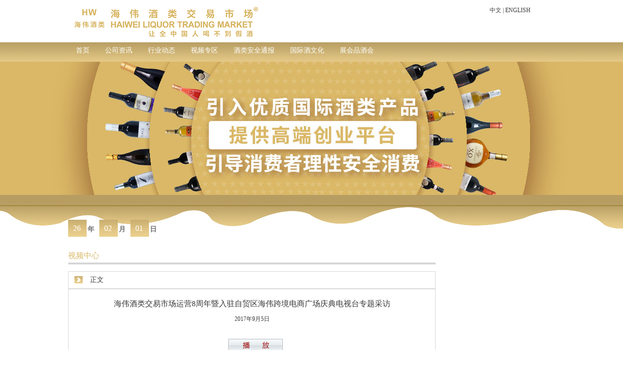

--- FILE ---
content_type: text/html
request_url: http://www.hw0001.com/news/detail.asp?ListId=050301&InfoId=7790
body_size: 5336
content:

<!DOCTYPE html PUBLIC "-//W3C//DTD XHTML 1.0 Transitional//EN" "http://www.w3.org/TR/xhtml1/DTD/xhtml1-transitional.dtd">
<html xmlns="http://www.w3.org/1999/xhtml">
<head>
<meta http-equiv="Content-Type" content="text/html; charset=utf-8" />
<title>海伟酒类交易市场运营8周年暨入驻自贸区海伟跨境电商广场庆典电视台专题采访 - 获得批准“酒类交易市场”的合法经营资格！红酒直销,红酒加盟,酒类直销,直销加盟,葡萄酒加盟,酒类加盟,葡萄酒,洋酒,法国红酒,澳洲红酒,意大利葡萄酒-深圳市海伟投资有限公司</title>
<meta name="Keywords" content="红酒,葡萄酒,洋酒,进口葡萄酒,法国红酒,澳洲红酒,意大利葡萄酒,加州红酒,德国冰酒,加拿大葡萄酒,加拿大ICEWINE,酒文化知识,干红葡萄酒,波尔多,海伟,酒类,酒类交易市场,勃艮第,薄若莱,罗纳河谷" />
<meta name="description" content="海伟酒类交易市场依照中华人民共和国相关法律法规设立，全国自贸区、保税区连锁经营，采用会员制直销模式；实行统一通关、统一检验检疫、统一付汇、统一服务管理的运营模式，全国设立2000家以上海伟酒类会员的营销网络。为改变中国进口酒类市场混乱局面、引导国内进口酒类市场合法化、规范化、标准化作出贡献。" />
</head>
<link href="../skins/css/public.css" rel="stylesheet" type="text/css" />
<link href="../skins/css/inside.css" rel="stylesheet" type="text/css" />
<link href="../skins/css/index.css" rel="stylesheet" type="text/css" />
<script type="text/javascript" src="../inc/swfobject.js"></script>
<script type="text/javascript" src="../js/jquery-1.4.2.min.js" language="javascript"></script>
<script language="javascript" type="text/javascript">
function showLocalVideo()
{
	//alert("到了");
	var s5 = new SWFObject("FlvPlayer201002.swf","playlist","562","336","7");
	s5.addParam("allowfullscreen","true");
	s5.addVariable("autostart","false");
	s5.addVariable("image","../uploadfiles/");
	s5.addVariable("file","../uploadfiles/");
	s5.addVariable("width","562");
	s5.addVariable("height","336");
	s5.addVariable("backcolor","0x000000");
	s5.addVariable("frontcolor","0xCCCCCC");
	s5.addVariable("lightcolor","0xffffff");
	s5.write("player2");	
}
 
function goShow(i)
{
	var player3Content="<iframe frameborder='0' width='700' height='427' src='https://v.qq.com/iframe/player.html?vid=k0544cklg8b&tiny=0&auto=0' allowfullscreen></iframe>";
	var obj2=document.getElementById("player2");
	var obj3=document.getElementById("player3");
	
	if (i==1)
	{
		obj3.innerHTML="";
		obj3.style.display="none";
		obj2.style.display="block";
		obj2.text=showLocalVideo();
		
	}
	else if (i==2)
	{
		obj2.innerHTML="";
		obj2.style.display="none";
		obj3.innerHTML=player3Content;
		obj3.style.display="block";
	}
}

function gochimg(img,i)
{
	var obj=document.getElementById("menuImg"+i);
	obj.src="../images/" + img + ".jpg";
}

function gochimg(img,i)
{
	var obj=document.getElementById("menuImg"+i);
	obj.src="../images/" + img + ".jpg";
}
function MM_swapImgRestore() { //v3.0
  var i,x,a=document.MM_sr; for(i=0;a&&i<a.length&&(x=a[i])&&x.oSrc;i++) x.src=x.oSrc;
}
function MM_preloadImages() { //v3.0
  var d=document; if(d.images){ if(!d.MM_p) d.MM_p=new Array();
    var i,j=d.MM_p.length,a=MM_preloadImages.arguments; for(i=0; i<a.length; i++)
    if (a[i].indexOf("#")!=0){ d.MM_p[j]=new Image; d.MM_p[j++].src=a[i];}}
}

function MM_swapImgRestore() { //v3.0
  var i,x,a=document.MM_sr; for(i=0;a&&i<a.length&&(x=a[i])&&x.oSrc;i++) x.src=x.oSrc;
}

function MM_findObj(n, d) { //v4.01
  var p,i,x;  if(!d) d=document; if((p=n.indexOf("?"))>0&&parent.frames.length) {
    d=parent.frames[n.substring(p+1)].document; n=n.substring(0,p);}
  if(!(x=d[n])&&d.all) x=d.all[n]; for (i=0;!x&&i<d.forms.length;i++) x=d.forms[i][n];
  for(i=0;!x&&d.layers&&i<d.layers.length;i++) x=MM_findObj(n,d.layers[i].document);
  if(!x && d.getElementById) x=d.getElementById(n); return x;
}

function MM_swapImage() { //v3.0
  var i,j=0,x,a=MM_swapImage.arguments; document.MM_sr=new Array; for(i=0;i<(a.length-2);i+=3)
   if ((x=MM_findObj(a[i]))!=null){document.MM_sr[j++]=x; if(!x.oSrc) x.oSrc=x.src; x.src=a[i+2];}
}
function MM_swapImgRestore() { //v3.0
  var i,x,a=document.MM_sr; for(i=0;a&&i<a.length&&(x=a[i])&&x.oSrc;i++) x.src=x.oSrc;
}
function MM_preloadImages() { //v3.0
  var d=document; if(d.images){ if(!d.MM_p) d.MM_p=new Array();
    var i,j=d.MM_p.length,a=MM_preloadImages.arguments; for(i=0; i<a.length; i++)
    if (a[i].indexOf("#")!=0){ d.MM_p[j]=new Image; d.MM_p[j++].src=a[i];}}
}

function MM_swapImgRestore() { //v3.0
  var i,x,a=document.MM_sr; for(i=0;a&&i<a.length&&(x=a[i])&&x.oSrc;i++) x.src=x.oSrc;
}

function MM_findObj(n, d) { //v4.01
  var p,i,x;  if(!d) d=document; if((p=n.indexOf("?"))>0&&parent.frames.length) {
    d=parent.frames[n.substring(p+1)].document; n=n.substring(0,p);}
  if(!(x=d[n])&&d.all) x=d.all[n]; for (i=0;!x&&i<d.forms.length;i++) x=d.forms[i][n];
  for(i=0;!x&&d.layers&&i<d.layers.length;i++) x=MM_findObj(n,d.layers[i].document);
  if(!x && d.getElementById) x=d.getElementById(n); return x;
}

function MM_swapImage() { //v3.0
  var i,j=0,x,a=MM_swapImage.arguments; document.MM_sr=new Array; for(i=0;i<(a.length-2);i+=3)
   if ((x=MM_findObj(a[i]))!=null){document.MM_sr[j++]=x; if(!x.oSrc) x.oSrc=x.src; x.src=a[i+2];}
}


function getUrlLink(InfoId){
	//alert("调用成功");
	$.ajax({
		 type: "get",
		 async: false,
		 url: "http://www.hw0001.com/manage/record/returnmedia.asp",
		 data: {InfoId:InfoId},
		 dataType: "jsonp",
		 jsonp: "callback",			//传递给请求处理程序或页面的，用以获得jsonp回调函数名的参数名(一般默认为:callback)
		 jsonpCallback:"countNum",	//自定义的jsonp回调函数名称，默认为jQuery自动生成的随机函数名，也可以写"?"，jQuery会自动为你处理数据
		 success: function(json){
			 returnHtml=json.marketSale;
			 var obj1 = document.getElementById("urlLink");
			 obj1.innerHTML=returnHtml;
		 },
		 error: function(){
			 //alert('调用媒体列表失败。');
			 var obj1 = document.getElementById("urlLink");
			 obj1.innerHTML="";
		 }
	});
}

</script>

<!--[if IE 6]>
<script type="text/javascript" src="../skins/js/DD_belatedPNG.js" language="javascript"></script>    
<![endif]-->
<body>

<!-- wrap -->
<div class="wrap">
    
	<!-- header -->
    
<!-- header -->
    <div class="header">
    	<div class="top">
        	<div class="logo"><a href="../" class="fl"><img src="../skins/images/logo.jpg" border="0" /></a></div>
            <div class="tp_rt">
            	<div class="langue"><a href="../">中文</a>&nbsp;|&nbsp;<a href="../en/">ENGLISH</a></div>
                
				</div>
            </div>
        </div>
    </div>
    <!-- header end -->
    
    <!---->
	<div class="nav png">
        <div class="w1000">
            <ul>
                <li><a href="./">首页</a></li>
                <li><a href="../news/in.asp?ListId=050101" >公司资讯</a></li>
                <li><a href="../news/in.asp?ListId=050201" >行业动态</a></li>
                <li><a href="../news/video.asp" >视频专区</a></li>
                <li><a href="../news/in.asp?ListId=050401" >酒类安全通报</a></li>
                <li><a href="../news/in.asp?ListId=050601" >国际酒文化</a></li>
                <li><a href="../news/exhibition.asp" >展会品酒会</a></li>
            </ul>
        </div>
    </div>
    <!---->
    <!-- header end -->
    
    
    
    <!-- banner -->
    <div class="banner3">
        <div class="bnr_con"><img src="../uploadfiles/202061123624.jpg" width="1440" /></div>
    </div>
    <!-- banner end -->
    
    <div class="consult_con">
    <!-- main -->
    <div class="main">
    	<div class="cst_left">
        	<div class="now_time"><span>26</span><em>年</em><span>02</span><em>月</em><span>01</span><em>日</em></div>
            <div class="rt_tp_tit2"><span>视频中心</span></div>
            <div class="cst_con">
        		<div class="cst_top">
                	<span>正文</span>
                </div>
                  
                <div class="det_txt">
                	<h2 style="font-size:16px; font-family:Microsoft Yahei; text-align:center; font-weight:normal; line-height:20px; padding:20px 0 10px 0;">海伟酒类交易市场运营8周年暨入驻自贸区海伟跨境电商广场庆典电视台专题采访</h2>
                    <div align="center" style="padding:0 0 5px 0;">2017年9月5日</div>
                    
                        
                        <div style="width:510px; margin:25px auto; border:0px #333 solid; " align="center" >
							
                            &nbsp;&nbsp;&nbsp;&nbsp;
                            <a href="javascript:void(0)" onclick="goShow('2')" onmouseout="MM_swapImgRestore()" onmouseover="MM_swapImage('Image2','','../images/menu2_over.jpg',1)"><img src="../images/menu2.jpg" width="112" height="26" border="0" id="Image2" /></a>
							
                        </div>
                        
                        <div id="player3" style="width:700px; margin:40px auto; height:427px; border:5px #333 solid; " >
							<iframe frameborder="0" width="700" height="427" src="https://v.qq.com/iframe/player.html?vid=k0544cklg8b&tiny=0&auto=0" allowfullscreen></iframe>
                        </div>
                        
                        <div id="player2" style="width:562px; margin:40px auto; height:336px; border:5px #333 solid; display:none;" >
                        	
                        </div>
                        
					<div style="padding:5px 20px; overflow:auto; width:683px; color:#313131; font-size:14px; line-height:30px;"></div>
                    
                    <div style="padding:20px; overflow:auto; width:683px; color:#313131; font-size:14px; line-height:30px;" id="urlLink">
					
                    </div>
                    <!-- JiaThis Button BEGIN -->
                    <!--<div class="jiathis_style fr" style="padding-bottom:30px;"><span class="jiathis_txt">分享到：</span>
                    <a class="jiathis_button_tsina"></a>
                    <a class="jiathis_button_tqq"></a>
                    <a class="jiathis_button_qzone"></a>
                    <a class="jiathis_button_renren"></a>
                    <a href="http://www.jiathis.com/share" class="jiathis jiathis_txt jiathis_separator jtico jtico_jiathis" target="_blank"></a>
                    </div>
                    <script type="text/javascript" >
                    var jiathis_config={
                        summary:"",
                        shortUrl:false,
                        hideMore:false
                    }
                    </script>
                    <script type="text/javascript" src="http://v3.jiathis.com/code/jia.js" charset="utf-8"></script>-->
                    <!-- JiaThis Button END -->
					

                </div>  
        	</div>
        </div>
        <div class="cst_right">
        	
        </div>
        
    </div>
    <!-- main end -->
    </div>
    
    <!-- footer -->
    	<!-- footer -->
    <div class="footer">
    	<div class="bottom" style="padding:8px 0 0 0;">
        	<p class="fl">Copyright 2008-2026 深圳市海伟投资有限公司（市场总部） 版权所有   备案/许可证编号为: <a href="http://beian.miit.gov.cn" target="_blank">粤ICP备12040739号</a>  &nbsp;&nbsp;&nbsp;&nbsp;
            <br />
            中国广东省深圳市南山区西丽路德意名居1期商业区101号
 电话: 86-(0)755-86160566 &nbsp;&nbsp;传真: 86-(0)755-22671883 </p>
        </div>
    </div>
    <!-- footer end -->
    <!-- footer end -->
</div>
<!-- wrap end -->

</body>
<script type="text/javascript" src="../skins/js/jquery-1.7.min.js" language="javascript"></script>
<script type="text/javascript" src="../skins/js/jquery.SuperSlide.js" language="javascript"></script>
<script type="text/javascript" src="../skins/js/index.js" language="javascript"></script>


<!--[if IE 6]>
<script type="text/javascript">
 DD_belatedPNG.fix('.png');
</script>
<![endif]-->
</html>
<script language=javascript>getUrlLink('7790')</script>

--- FILE ---
content_type: text/html
request_url: http://www.hw0001.com/manage/record/returnmedia.asp?callback=countNum&InfoId=7790&_=1769875624369
body_size: 245
content:
countNum({"marketSale": "<p align=left style='font-weight:bold;'>相关媒体报道：</p>","price": 1780,"tickets": 5});

--- FILE ---
content_type: text/css
request_url: http://www.hw0001.com/skins/css/public.css
body_size: 1993
content:
@charset "utf-8";
/* CSS Document */

html, body, div, h1, h2, h3, h4, h5, h6, ul, ol, dl, li, dt, dd, p, blockquote, pre, form, fieldset, table, th, td, span, input, textarea { margin:0; padding:0; }
*html{/*background-image:url(about:blank);background-attachment:fixed;*/}
body{ font-size:12px; line-height:22px; color:#383838; font-family:"Microsoft SimSun"}
li { list-style:none; }
ins { text-decoration:none; }
i, em { font-style:normal; }
a { text-decoration:none; color:#383838; cursor:pointer}
a:hover { cursor:pointer; text-decoration:none;}
a:active{star:expression(this.onFocus=this.blur());}
:focus{outline:0;}
.clear { clear:both; line-height:0px; overflow:hidden; zoom:1; font-size:0px; content:'.'; }
a img { border:none; }
li.clear { float:none; width:auto; height:auto; padding:0; margin:0; }
input{ border:0 none; padding:0px; margin:0px;}
table { border-collapse: collapse; border-spacing: 0;}
.pr{ position:relative;}
.pa{ position:absolute;}
/*文字靠边*/
.tl { text-align:left!important; }.tc { text-align:center!important; }.tr { text-align:right!important; }
/*缩进*/
.ti2 { text-indent:2em; }  
/*字体粗细*/
.fb { font-weight:bold; }
.fn { font-weight:normal; }
.fl{ float:left;}
.fr{ float:right;}
.mm{ margin-left:auto; margin-right:auto;}
.bd1{ border:1px solid #ddd;}
/*显示*/
.dil { display:inline; }
.bk { display:block !important;}
.dn{ display:none;}
.od { overflow:hidden }

/*自定义*/
/*行高*/
.lh18 { line-height:18px; }
.lh20 { line-height:20px; }
.lh22 { line-height:22px; }
.lh24 { line-height:24px; }
.lh25 { line-height:25px; }
.lh26 { line-height:26px; }
.lh30 { line-height:30px; }
.lh40{line-height: 40px;}
/*字体大小*/
.f12 { font-size:12px; }
.f14 { font-size:14px; }
.f16{font-size:15px;}

/*间距与填充*/
.nbg{ background:none !important;}
.mt5{ margin-top:5px;}
.mt10{ margin-top:10px;}
.mt15{ margin-top:15px;}
.mt20{ margin-top:20px}
.mt30{ margin-top:30px}
.mr0{ margin-right:0;}
.mr10{ margin-right:10px;}
.mr15{ margin-right:15px;}
.mb10{ margin-bottom:10px;}
.mb20{ margin-bottom:20px;}
.pd15{ padding:0px 15px;}
.pb20{ padding-bottom:20px;}
.wa{ width:100%;}
.zh{word-break:break-all;} /* 强制转行 */
.dq{ text-align:justify}   /* 两边 */

.w100{ width:100%;}
.w1000{ width:1000px; margin:0 auto;}
/************* wrap **************/

.wrap{ width:100%; overflow:hidden; position:relative; clear:both; margin:0 auto;}

/****header****/
.header{ clear:both; position:relative; z-index:2; width:1000px; margin:0 auto; height:87px;}
.top{  overflow:hidden; width:100%; position:relative;}
.logo{  overflow:hidden; float:left; width:403px;}
.tp_rt{ float:right; overflow:hidden; padding-right:50px; width:300px; text-align:right;}
.langue{ text-align:right; padding:10px 0 6px;color:#424242}
.langue a:hover{color:#005aad}
.lg_rg{ float:left; line-height:28px; padding:0 10px 0 7px;}
.lg_rg a{ padding:0 10px;}
.search{ float:left; background:url(../bg/searc.jpg) no-repeat; width:144px; height:23px; line-height:23px; margin-top:5px;}
.srh_txt{ width:110px; padding:0 5px; background:none; height:23px; line-height:23px; color:#666; float:left}
.srh_btn{ width:22px; float:left; height:23px; background:none; cursor:pointer}

.nav{line-height:34px; height:40px; width:100%; position:relative; z-index:10; font-family:"Microsoft Yahei"; background:url(../bg/navbg.png) repeat-x; margin-bottom:-6px;}
.nav li{ float:left; position:relative; line-height:34px; height:34px;}
.nav li a{ color:#fff; font-size:14px;  display:inline-block; bposition:relative; z-index:10; padding:0 16px; }
.nav li a.active{background:url(../bg/navbg_h.gif) repeat-x; }
.nav li a:hover{background:url(../bg/navbg_h.gif) repeat-x; }

.web_slt{ float:right; position:relative; background:url(../bg/webslt.jpg) no-repeat; width:167px; height:28px; line-height:28px; margin-top:10px; }
.web_slt span{ padding:0 10px; font-size:14px; color:#0d66ac; }
.web_slt ul{ position:absolute; left:0; top:28px; background:#fff; width:167px; line-height:24px; display:none}
.web_slt ul li{ line-height:24px; height:auto; padding:0 5px;}
/*********main********/
.main{ overflow:hidden; height:100%; width:1000px; margin:0 auto; padding-bottom:30px;}

/********footer*********/
.footer{ width:100%;position:relative; z-index:1; margin:0 auto; overflow:hidden; background:#cfcfcf; color:#808080; line-height:150%; height:49px; font-family:Arial;}
.bottom{ width:1000px; margin:0 auto;}
.footer a{color:#808080}



--- FILE ---
content_type: text/css
request_url: http://www.hw0001.com/skins/css/inside.css
body_size: 5760
content:
@charset "utf-8";
/* CSS Document */

.banner2{ height:280px; background:url(../bg/bg3.jpg) repeat-x bottom; padding-bottom:15px; margin-bottom:35px;}
.bnr_con{ height:280px; overflow:hidden; background-position:center top; background-repeat:no-repeat;}
.bnr_con img{ display:none}

.mn_left{ float:left; padding:0 15px; width:189px; overflow:hidden}
.mn_right{ float:right; width:735px; overflow:hidden; padding-top:15px; }

.title{ background:url(../ico/ico7.jpg) no-repeat; height:36px; line-height:34px; text-align:center; font-family:"Microsoft Yahei"; font-size:14px; color:#fff; font-weight:normal; margin-bottom:13px;}
.sidebar{ overflow:hidden; border-top:1px solid #e1e1e1; line-height:30px; padding-bottom:45px;}
.sidebar li{ vertical-align:top; border-bottom:1px solid #e1e1e1; font-family:"Microsoft Yahei"; font-size:13px;}
.sidebar li a{ display:block;color:#919191; margin:0 15px 0 65px;}
.sidebar li a:hover{ background:url(../ico/ico6.jpg) no-repeat right; color:#dab96c}
.sidebar li a.active{ background:url(../ico/ico6.jpg) no-repeat right; color:#dab96c}
.sidebar li a.opn{ background:url(../ico/ico8.jpg) no-repeat right; color:#dab96c}

.sem_c{ overflow:hidden}
.sidebar li .sem_c a{ border-top:1px solid #e1e1e1; margin:0; padding-left:65px; line-height:26px;}
.sidebar li .sem_c a:hover{background:url(../ico/ico6.jpg) no-repeat 168px center;}
.sidebar li .sem_c a.active{background:url(../ico/ico6.jpg) no-repeat 168px center;}

.contact_con{ border:1px solid #e1e1e1; padding:10px 0 15px 20px; margin-bottom:55px;font-family:"Microsoft Yahei";}
.contact_con h4{ line-height:25px; color:#dab96c; font-weight:normal; font-size:14px; padding-bottom:15px;}
.contact_con p{color:#3f3f3f; line-height:25px;}

.rt_tp_tit{ height:28px; line-height:28px; border-bottom:4px solid #d7d7d7; overflow:hidden; font-family:"Microsoft Yahei"; color:#dab96c; width:100%; padding-top:10px;}
.t_more{ float:right;font-size:14px; color:#dab96c; }
.tp_title{ font-family:"Microsoft Yahei"; font-size:14px;}
.tp_title em{ font-size:12px; font-family:Arial; padding-left:10px;}

.pd_list ul{ width:780px; overflow:hidden}
.pd_list li{ float:left; width:152px; text-align:center; padding:12px 42px 0 0;}
.pd_list li img{ border:1px solid #ddd}
.pd_list li p{ padding:9px 0 23px; font-family:"Microsoft Yahei"; color:#dab96c;}
.pd_list li a{ display:block}
.pd_list li a:hover img{ border:1px solid #dab96c}

.pager{ padding:20px 0; text-align:right;clear:both}
.pager a{ margin-left:5px; padding:0 7px; line-height:20px; height:20px; display:inline-block; border:1px solid #ddd; background:#fff; overflow:hidden; position:relative}
.pager a:hover{ background:#f0f0f0;}
.pager a.active{ background:#f0f0f0;}
.pager span{ display:inline-block; overflow:hidden}

.jz_con{ overflow:hidden; padding:22px 0 19px; width:100%;}
.jz_p{ background:#f6f6f6; width:517px; float:left; padding:7px 10px 3px 13px; line-height:20px; font-size:13px; height:86px; color:#666}
.jz_more{ color:#484848; text-decoration:underline; float:right; line-height:22px;}

.con{ margin-top:22px; border:1px solid #d7d7d7; overflow:hidden}

.event_ul{ overflow:hidden; padding:15px 27px 25px 34px;}
.event_ul li{ vertical-align:top; overflow:hidden; width:100%; padding:15px 0;}
.event_ul li img{ float:left; margin-right:26px;}
.event_ul li p{ line-height:23px;}

.sem_c{ font-size:12px;}

.p_box{ background:url(../ico/ico9.png) repeat; padding:7px;width:524px;  position:fixed; left:50%; top:150px; margin-left:-150px; display:none;_position:absolute;_top: expression(eval(document.documentElement.scrollTop + 150)); z-index:100;} 
html{  _text-overflow:ellipsis;  } 
.p_bbg{ background:#fff; width:509px; padding:0 5px 10px 10px;; }
.p_bbg img{ float:left; padding-right:3px;}
.p_bbg h3{ font-size:14px; font-family:"Microsoft Yahei"; color:#dab96c; padding-top:18px; line-height:30px; font-weight:normal}
.p_bbg p{ font-size:14px; color:#484848;}

.p_close{ background:url(../ico/ico10.jpg) no-repeat; position:absolute; right:7px; top:7px; display:inline-block; width:14px; height:14px;}

.conp_list{ overflow:hidden; padding:0 25px 0 21px; width:687px;}
.conp_list li{ vertical-align:top; padding-bottom:25px;}
.conp_list li h2{color:#da0000; font-family:"Microsoft Yahei"; font-size:14px; font-weight:normal; text-align:center; line-height:38px;}
.conp_list li p{ line-height:24px;}

.conp_tit1{ font-size:14px; color:#d3090d; font-weight:normal; font-family:"Microsoft Yahei"; padding-left:34px; line-height:40px;}
.conp_img_s{ overflow:hidden; position:relative; padding-bottom:25px; height:170px; width:733px; overflow:hidden}
.conp_img_s li{ float:left; width:200px; margin-right:32px;}
.cp_prev{ background:url(../ico/ico11.jpg) no-repeat; height:100px; width:32px; position:absolute; left:0; top:33px; display:inline-block}
.cp_next{ background:url(../ico/ico12.jpg) no-repeat; height:100px; width:32px; position:absolute; right:0; top:33px; display:inline-block}

.pt_con{ overflow:hidden;}
.pt_tit1{color:#414141; font-size:14px; line-height:30px; padding-top:2px;}
.bt4p{ border-top:4px solid #d7d7d7;}

.detail{ padding:10px 23px 20px; overflow:hidden}

.honor_list{ overflow:hidden; padding:10px 0 10px 18px; width:715px;}
.honor_list li{ width:208px; padding:11px 13px 0; float:left}
.honor_list li p{ padding:6px 0; text-align:center}
.honor_list li a{ display:block;}

.vip_list{ overflow:hidden; padding:10px 13px 0 20px;}
.vip_list li{ vertical-align:top; padding:8px 0 17px; overflow:hidden; width:100%;}
.vip_list li img{ float:left; margin-right:13px;}
.vip_list li p{ line-height:32px; text-indent:2em;}

.vip_list2{ overflow:hidden; padding-left:25px; width:708px;}
.vip_list2 ul{ overflow:hidden;width:100%;}
.vip_list2 li{ float:left; width:214px; padding:15px 20px 10px 0; overflow:hidden; height:160px;}

.zs_ov,.zs_ov2{ cursor:pointer}
.cont_det{ overflow:hidden; padding:10px 34px;}

.mes_tab th{ font-size:14px; font-weight:normal; text-align:right; padding:7px 5px 7px 0;}
.mes_tab td{ padding:7px 0; line-height:25px;}
.mes_tab td label{ float:left; padding:0 10px 0 2px;}

.text1{ width:354px; height:25px; line-height:25px; padding:0 5px; color:#414141; border:1px solid #9f9f9f}
.text2{ width:184px; height:25px; line-height:25px; padding:0 5px; color:#414141; border:1px solid #9f9f9f}
.text3{ width:296px; height:25px; line-height:25px; padding:0 5px; color:#414141; border:1px solid #9f9f9f}
.text4{ width:491px; height:209px; line-height:24px;  color:#414141; border:1px solid #9f9f9f; font-size:13px;}
.text5{ width:110px; height:25px; line-height:25px; padding:0 5px; color:#414141; border:1px solid #9f9f9f}

.rad1{ float:left; margin:5px; *margin:0;}
.btn1{ background:url(../bg/btn1.jpg) no-repeat; width:86px; height:28px; color:#fff; font-size:14px; font-family:"Microsoft Yahei";}

.banner3{ height:280px; background:url(../bg/bg3.jpg) repeat-x bottom center; padding-bottom:15px; margin-bottom:-15px; position:relative; z-index:1}

.consult_con{ background:url(../bg/bg4.jpg) no-repeat center top; padding-top:49px; position:relative; z-index:2;}
.cst_left{ float:left; width:755px; overflow:hidden}
.cst_right{ float:right; width:217px; overflow:hidden; padding-top:108px;}

.now_time{ overflow:hidden; width:100%; padding:2px 0 10px;}
.now_time span{ background:url(../ico/ico15.jpg) no-repeat; width:35px; padding-right:3px; height:35px; line-height:35px; color:#fff; font-family:Microsoft Yahei; font-size:16px; color:#fff; display:inline-block; text-align:center; float:left}
.now_time em{ font-size:14px; color:#6f6f6f; font-weight:bold; line-height:40px; float:left; padding:0 10px 0 2px;}

.rt_tp_tit2{ height:28px; line-height:28px; border-bottom:4px solid #d7d7d7; overflow:hidden; font-family:"Microsoft Yahei"; color:#dab96c; width:100%; padding-top:10px; font-size:16px; margin-bottom:14px;}

.cst_con{ border:1px solid #d7d7d7;}
.cst_top{ border-bottom:2px solid #d7d7d7; line-height:34px; height:34px; padding:0 22px 0 12px; overflow:hidden}
.cst_top em{ float:right; line-height:19px; height:19px; border-left:1px solid #636363; padding-left:10px;color:#3a3a3a; margin-top:8px;}
.cst_top span{ background:url(../ico/ico16.jpg) no-repeat left; padding-left:32px; font-size:14px; color:#3a3a3a; font-family:"Microsoft Yahei"}

.cst_det{ overflow:hidden; padding:75px 0 0 44px;}
.cst_l_img{ float:left; width:205px;}
.cst_l_img a{ display:block; margin-bottom:30px;}

.cst_news_list{ overflow:hidden; float:right; width:430px; padding-right:45px;}
.cst_news_list a{ background:url(../ico/ico13.jpg) no-repeat left; padding-left:10px; line-height:23px; font-size:14px;}
.cst_news_list a:hover{ background:url(../ico/ico14.jpg) no-repeat left; color:#dab96c}
.cst_news_list li{ overflow:hidden; width:100%;}
.cst_news_list span{ float:right;}

.hy_con{ overflow:hidden}
.hy_con li{ background:url(../bg/bg5.jpg) no-repeat; padding:13px 23px 0 9px; height:127px; overflow:hidden; width:720px; position:relative; margin-bottom:18px;}
.hy_con li img{ float:left; margin-right:21px;}
.hy_con li h3{ color:#dab96c; font-size:14px; font-weight:normal; line-height:18px; padding-bottom:2px;}
.hy_con li p{ line-height:20px; color:#6f6f6f;}
.show_det{ background:url(../bg/btn2.png) no-repeat; width:535px; height:21px; line-height:21px; display:inline-block; overflow:hidden; position:absolute; right:28px; bottom:13px; }
.show_det a{ width:59px; color:#fff; float:right; display:inline-block; text-align:center}

.ancmt_con{ border:1px solid #d7d7d7; background:url(../bg/bg6.png) no-repeat right top; overflow:hidden}
.ancmt_list{ overflow:hidden; padding:0 0px 0 12px; width:435px;}
.ancmt_img{ float:left; padding:40px 20px 0 20px; width:171px;}
.ancmt_img li{ vertical-align:top; margin-bottom:20px;}
.ancmt_list li{ width:100%; overflow:hidden; padding:13px 0 21px;}
.ancmt_list li img{ float:left; margin-top:38px;}
.at_rt_cn{ float:right; width:435px;}
.at_rt_cn h3{ line-height:24px; color:#b3151c; font-size:14px; font-family:"Microsoft Yahei"; text-align:right; border-bottom:1px dashed #ccc; padding-right:17px;}
.anct_det{ padding:5px 0;}
.anct_det p{ line-height:24px; color:#464646; width:100%; overflow:hidden}
.anct_det p span{ float:right}
.anct_det a:hover{color:#dab96c;}

.vedio_det{ background:#7a0026; padding:16px 27px 10px 21px; overflow:hidden; width:952px;}
.vdo_left{ overflow:hidden; float:left; width:450px;}
.vdo_right{ overflow:hidden; width:452px; float:right}

.vdo_list{ overflow:hidden}
.vdo_list li{ background:url(../bg/bg7.jpg) no-repeat; height:124px; padding:12px 12px 0 10px; margin-bottom:12px; overflow:hidden}
.vdo_list li .vdi_1{ float:left; margin-right:20px; margin-bottom:20px;}
.vdo_list li h3{color:#dab96c; font-size:14px; font-weight:normal; line-height:18px; padding-bottom:2px;}
.vdo_list li p{color:#6f6f6f; line-height:20px;}


.tp_list{ overflow:hidden; border-bottom:1px dashed #ccc; padding:12px 0 14px 36px; width:717px;}
.tp_list li{ float:left; margin-right:20px;}
.tp_list li a{ display:block;}
.tp_list li p{ line-height:32px; font-size:14px; color:#343434;}

.ul_list1{ overflow:hidden; float:left; width:325px; border-right:1px dashed #bbb; padding:11px 0 95px 31px;}
.ul_list1 li a{color:#343434; font-size:14px; line-height:25px;}
.ul_list1 li a:hover{color:#dab96c}
.ul_list2{ overflow:hidden; float:left; width:700px;padding:11px 0 0px 31px;}
.ul_list2 ul{ padding-bottom:20px;}
.ul_list2 li{ width:350px; float:left;}
.ul_list2 li a{color:#343434; font-size:14px; line-height:25px;}
.ul_list2 li a:hover{color:#dab96c}

.det_txt{ padding:0 15px; overflow:hidden }


.gszx{ float:left; width:593px;}
.gszx_list{ overflow:hidden}
.gszx_list li{ background:url(../bg/bg8.jpg) no-repeat; padding:13px 50px 0 9px; height:127px; overflow:hidden; width:534px; position:relative; margin-bottom:10px;}
.gszx_list li img{ float:left; margin-right:21px;}
.gszx_list li h3{ color:#dab96c; font-size:14px; font-weight:normal; line-height:18px; padding-bottom:2px;} no
.gszx_list li p{ line-height:20px; color:#6f6f6f; font-size:14px;}
.show_det2{ background:url(../bg/btn3.png) no-repeat; width:345px; height:21px; line-height:21px; display:inline-block; overflow:hidden; position:absolute; right:55px; bottom:13px; }
.show_det2 a{ width:59px; color:#fff; float:right; display:inline-block; text-align:center}
.show_more{ float:right; font-size:14px; font-weight:bold; color:#23268b}


.hydt{ float:right; width:366px;}
.hydt_det{ background:url(../bg/bg9.jpg) no-repeat; width:346px; height:275px; padding:10px 11px 15px 10px;}
.hydt_det p{color:#6f6f6f; font-size:14px; line-height:18px;}
.hydt_det p a{color:#6f6f6f; font-size:14px; }
.hy_tit{ color:#dab96c; text-align:center; line-height:20px; padding:20px 0 5px; border-bottom:1px solid #ebebeb; margin-bottom:11px;}
.hy_tit em{ font-size:14px; display:block; line-height:22px;}

.zph_list{ width:1040px; padding-bottom:10px; overflow:hidden}
.zph_list li{ float:left; margin-right:29px; border:4px solid #ebebeb; width:168px; height:122px; overflow:hidden}

.jltb{ width:343px; float:left; margin-right:15px;}
.jltb li{height:20px; padding:2px 8px 5px 10px; vertical-align:top;}
.jltb li h3{ font-size:14px; font-weight:normal; text-align:center; border-bottom:1px solid #ebebeb; color:#dab96c; line-height:20px; margin-bottom:2px;}
.jltb li p{ font-size:14px;}
.jltb li p span{ float:right;color:#dab96c;}
.jltb li p a{color:#6f6f6f}

.vedio_con{ float:left; width:270px;}

.gjjw{ float:right; width:338px;}
.gjjw_det{ background:url(../bg/bg11.jpg) no-repeat; width:296px; height:191px; padding:7px 23px 11px 19px;}
.gjjw_det h2{ font-size:14px; color:#dab96c; line-height:30px; padding-bottom:12px;}
.gjjw_det h2 span{ float:right; font-weight:normal;}
.gjjw_det img{ float:left; margin:3px 7px 0 0; border:1px solid #dab96c;}
.gjjw_det p{ font-size:14px; line-height:18px; color:#6f6f6f}
.gjjw_det p a{color:#6f6f6f}

.md_link{ overflow:hidden; float:right; padding-top:50px;}
.md_link li{ float:left; line-height:23px; height:23px;}
.md_link li a{ padding:0 18px 0 20px; width:64px; color:#202020; font-size:16px; font-family:"Microsoft Yahei";}
.md_link li a:hover{color:#fff; background:url(../bg/zbg4.jpg) no-repeat;}

.back{ background:url(../bg/zbg3.jpg) no-repeat; width:83px; height:45px; color:#fefefe; font-size:16px; font-family:"Microsoft Yahei"; display:block; position:absolute; top:0; right:70px; text-align:center}

.zsjm_con{ background:url(../bg/zbg1.jpg) no-repeat center top; height:4263px; color:#ddd;}
.zsjm_det{ background:url(../bg/zbg2.png) no-repeat center -100px; height:4100px; width:1000px; margin:0 auto; padding-top:100px;}
.zsjm_bg{ background:url(../bg/zbg5.png) no-repeat bottom; padding-bottom:90px; width:1440px;}

.zs_tit{ overflow:hidden; text-align:center; font-size:36px; color:#da0000; line-height:40px; padding:20px 0; font-family:"Microsoft Yahei"}

.zs_c_det1{ padding:17px 370px 0 335px; color:#fff}
.zs_sp1{ background:url(../bg/zs_sp1.png) no-repeat; color:#fff; padding-left:15px; display:block; font-size:14px; font-family:"Microsoft Yahei"; line-height:22px; margin-bottom:3px;}
.zs_sp2{ background:url(../bg/zs_sp2.png) no-repeat; color:#fff; padding-left:15px; display:block; font-size:14px; font-family:"Microsoft Yahei"; margin-bottom:11px;}

.zs_c_det2{ background:url(../bg/zs_bg1.png) no-repeat 75px 20px; height:820px; position:relative;}
.zs_c_det2 h2{color:#da0000; font-size:14px; font-family:"Microsoft Yahei"; font-weight:normal; text-align:center; line-height:30px; padding-bottom:5px;}
.zs_c_det2 p{ color:#ddd;}
.ys_1{ overflow:hidden; width:185px; height:200px; position:absolute; left:240px; top:295px;}
.ys_2{ overflow:hidden; width:185px; height:200px; position:absolute; left:580px; top:295px;}
.ys_3{ overflow:hidden; width:185px; height:200px; position:absolute; left:735px; top:565px;}
.ys_4{ overflow:hidden; width:185px; height:200px; position:absolute; left:411px; top:565px;}
.ys_5{ overflow:hidden; width:185px; height:200px; position:absolute; left:109px; top:565px;}

.zs_c_det3{ background:url(../bg/zs_bg2.png) no-repeat 80px 0; height:950px; position:relative; line-height:26px;}
.zs_c_det3 h2{ color:#da0000; font-size:22px; line-height:40px; font-family:"Microsoft Yahei"; font-weight:normal;}
.jm_span{ font-size:14px; font-family:"Microsoft Yahei";color:#fff; position:absolute; right:20px; top:0px;}
.jm_span2{ font-size:14px; font-family:"Microsoft Yahei";color:#fff; position:absolute; right:65px; top:0px;}
.jm_1{ width:540px; height:210px; overflow:hidden; position:absolute; left:118px; top:35px;}
.jm_2{ width:540px; height:210px; overflow:hidden; position:absolute; left:365px; top:307px;}
.jm_3{ width:540px; height:210px; overflow:hidden; position:absolute; left:112px; top:595px;}

.zs_c_det4{ background:url(../bg/zs_bg3.png) no-repeat 60px 10px; height:220px; position:relative; line-height:18px;}
.lc_sp1{ position:absolute; left:126px; top:58px; width:50px;}
.lc_sp2{ position:absolute; left:244px; top:124px; width:60px;}
.lc_sp3{ position:absolute; left:348px; top:40px; width:75px;}
.lc_sp4{ position:absolute; left:471px; top:125px; width:145px;}
.lc_sp5{ position:absolute; left:594px; top:58px; width:65px;}
.lc_sp6{ position:absolute; left:709px; top:124px; width:60px;}
.lc_sp7{ position:absolute; left:804px; top:39px; width:100px;}

.zs_c_det5{ overflow:hidden}
.jlzc{ background:url(../bg/zs_bg4.png) no-repeat 62px 65px; position:relative; height:330px;}
.jlzc h2{color:#d90000; font-size:18px; font-family:"Microsoft Yahei"; padding-bottom:20px; line-height:28px; font-weight:normal; text-align:center}
.jlzc p{ font-size:14px; height:40px; padding-bottom:60px;}
.jlzc span.price{ font-size:14px; color:#da0000; text-align:center; display:block; margin-bottom:2px;}
.jl_det1{ width:210px; position:absolute; left:91px; top:106px;}
.jl_det2{ width:210px; position:absolute; left:391px; top:106px;}
.jl_det3{ width:210px; position:absolute; left:691px; top:106px;}

.zs_a{ background:url(../bg/zs_a.png) no-repeat; width:80px; height:27px; display:inline-block; line-height:22px; font-size:14px; color:#fff}
.zs_a:hover{ background:url(../bg/zs_ah.png) no-repeat; }
.putao{ background:url(../bg/putao.png) no-repeat; width:550px; height:380px; position:absolute; right:50%; margin-right:-650px; bottom:200px;}


/*20130902*/
.event_ul li h2{ font-size:12px; color:#464646; font-family:"Microsoft Yahei"; font-weight:normal; line-height:18px; padding-bottom:4px;}

.bg_tover{ position:absolute; left:0; top:0; width:100%; display:block; background:url(../bg/bg12.png) repeat; z-index:990; height:4385px; display:none}
.ov_absu{ overflow:hidden; background:url(../bg/bg13.png) repeat; border:7px solid #e50007; position:absolute; width:538px;padding:15px; z-index:999; top:0; left:0; font-size:14px; color:#000; display:none}
.ov_absu h3{ font-size:14px; padding:10px 0;}
.ov_absu h2{ font-size:16px; padding:10px 0;}
.ov_close{ position:absolute; top:-10px; right:-10px; background:url(../ico/ico17.jpg) no-repeat; width:29px; height:29px; display:block; }

.pd_list2 ul{ width:780px; overflow:hidden}
.pd_list2 li{ float:left; width:152px; text-align:center; padding:20px 42px 0 0; border-bottom:1px dashed #e1e1e1}
.pd_list2 li img{ border:1px solid #ddd}
.pd_list2 li p{ padding:9px 0 20px; font-family:"Microsoft Yahei"; color:#dab96c}
.pd_list2 li a{ display:block}
.pd_list2 li a:hover img{ border:1px solid #dab96c}



/*20130912*/
.zsjm_nav{ position:fixed; top:220px; right:50%; z-index:20; _position:absolute;_top: expression(eval(document.documentElement.scrollTop + 220)); margin-right:-600px; background:url(../bg/fd.png) no-repeat; width:150px; height:263px; padding-top:108px;} 
html{  _text-overflow:ellipsis;  }  
.zsjm_nav li{ line-height:35px; margin-bottom:2px; font-family:"Microsoft Yahei"; font-size:16px; color:#fff; text-align:center}
.zsjm_nav li a{ color:#fff}
.scroll_top{ color:#fff; font-size:22px; text-align:center; display:block; line-height:30px; font-family:"Microsoft Yahei"}
.jltb ul{ background:url(../bg/ulbg.jpg) no-repeat; height:189px; padding-top:10px;}

.img_scl_1{ overflow:hidden; width:140px; height:90px; float:left;margin-right:14px;}

--- FILE ---
content_type: text/css
request_url: http://www.hw0001.com/skins/css/index.css
body_size: 1437
content:
@charset "utf-8";

.banner{ height:394px; width:100%; overflow:hidden; position:relative}
.banner .hd{ position:absolute; right:50%; margin-right:-500px; bottom:20px;}
.banner .hd li{ width:12px; height:8px; float:left; margin-left:8px; background:#999; z-index:10}
.banner .hd li.on{ background:#8E0104}
.inx_con{ background:url(../bg/bg1.jpg) no-repeat center top #efefef; width:100%;}
.inx_link{ height:36px; text-align:center; color:#ffe4e5; padding-bottom:11px;}
.inx_link a{color:#ffe4e5; font-size:13px; font-family:"Microsoft Yahei"; line-height:36px;}

.ix_sp1{ background:url(../ico/ico5.gif) no-repeat left; display:inline-block; padding-left:26px; float:left; margin-left:320px;}
.ix_sp2{ background:url(../ico/ico4.gif) no-repeat left; display:inline-block; padding-left:26px; float:left; margin-left:24px}
.ix_sp3{ background:url(../ico/mail.gif) no-repeat left; display:inline-block; padding-left:28px; float:left; margin-left:24px}

.idx_btm_con{ background:url(../bg/bg2.jpg) no-repeat; overflow:hidden; height:284px; width:1000px;}
.idx_col_1{ float:left; height:244px; background:url(../bg/line1.gif) no-repeat right; padding:0 28px 0 10px; width:219px; overflow:hidden}

.more{ background:url(../ico/more.gif) no-repeat; width:45px; height:12px; display:inline-block; float:right; margin-top:11px;}
.idx_tit{ overflow:hidden; line-height:30px; font-size:14px; font-family:"Microsoft Yahei"; color:#dab96c; padding:12px 0 0px; }
.timg{ float:left; padding:8px 0 0 6px;}

.idx_col_2{ float:left; height:284px; background:url(../bg/line1.gif) no-repeat right; padding:0 28px 0 10px; width:346px; overflow:hidden}
.idx_det{ overflow:hidden; width:100%;}
.idx_det img{ float:left; margin-right:14px;}
.idx_det h2{color:#414141; font-size:12px; line-height:16px; margin-bottom:7px;}
.idx_det h2 em{color:#878787; padding-left:9px; font-weight:normal}
.homeright{ float:right; width:190px; height:90px;}

.idx_ul{ overflow:hidden; padding-left:3px; padding-top:6px;}
.idx_ul li{ background:url(../ico/ico1.gif) no-repeat left; padding-left:13px; line-height:26px;}

.idx_col_3{ float:left; width:314px; padding-left:12px; position:relative}
.w270{ width:270px; overflow:hidden; margin-left:28px;}
.idx_col_3 .bd li{ float:left; margin-right:27px; text-align:center; width:71px;}
.idx_col_3 .bd li a{ display:block; overflow:hidden}

.prev{ background:url(../ico/ico2.gif) no-repeat; width:5px; height:24px; display:inline-block; position:absolute; left:20px; top:110px;}
.next{ background:url(../ico/ico3.gif) no-repeat; width:5px; height:24px; display:inline-block; position:absolute; right:1px; top:110px;}

/*20131212*/
.online{ background:url(../bg/online.png) no-repeat; width:37px; height:137px; position:fixed; right:0; bottom:100px; overflow:hidden;font-family:"Microsoft Yahei";}
.on_opn{ width:150px;}
.ol_tit{ float:left; color:#fff; font-size:13px;  width:25px; text-align:center; padding:25px 8px 15px 6px; line-height:15px; background:url(../bg/ol_op.png) no-repeat bottom; margin-bottom:50px; cursor:pointer}
.ol_t_on{ background:url(../bg/ol_cl.png) no-repeat bottom;}
.ol_list{ float:left; padding:8px 0 0 11px; width:100px;}
.ol_list li{ vertical-align:top; height:23px; margin-bottom:6px;}
.ol_qq{ background:url(../bg/ol_2.png) no-repeat; height:23px; line-height:23px; color:#dab96c; width:55px; padding-left:33px; display:inline-block;}
.ol_mes{ background:url(../bg/ol_1.png) no-repeat; height:23px; line-height:23px; color:#dab96c; width:55px; padding-left:33px; display:inline-block;}

/*20131225*/
.fd_box{ background:url(../bg/fd_bg.png) no-repeat; width:1002px; margin:0 auto; height:22px; overflow:hidden; position:relative; z-index:5; margin-top:-10px;}
.fd_box ul{ overflow:hidden; padding:10px 20px 0;}
.fd_box ul li{ float:left; width:160px;}
.fd_box ul li a:hover{color:#95466e; text-decoration:underline;}
.fd_tit{ text-align:right; color:#dab96c; font-family:"Microsoft Yahei"; padding-right:8px;}
.fd_tit span{ background:url(../bg/fd_tc.png) no-repeat right; padding-right:13px; cursor:pointer}
.fd_tit span.active{ background:url(../bg/fd_to.png) no-repeat right;}





--- FILE ---
content_type: application/javascript
request_url: http://www.hw0001.com/skins/js/index.js
body_size: 973
content:
// JavaScript Document


$(function(){
	/*切换效果*/
	jQuery(".banner").slide( { mainCell:".bd",interTime:4000,autoPlay:true} );
	jQuery(".idx_col_3").slide( { mainCell:".bd",interTime:2000,autoPlay:true,effect:"leftLoop",vis:3} );
	jQuery(".conp_img_s").slide( { mainCell:".bd",interTime:4000,autoPlay:true,effect:"leftLoop",vis:3,prevCell:".cp_prev",nextCell:".cp_next"} );
	
	
	/*内页banner地址*/
	var bnrsrc= $('.bnr_con img').attr("src");
	$('.bnr_con').attr("style",'background-image:url('+bnrsrc+');');
	
	/**/
	$('.pd_list li a').click(function(){
		$('.p_box').show();
		})
	$('.p_close').click(function(){
		$('.p_box').hide();
		})
	
	
	$('.zs_ov').click(function(){
		var zT=$(this).offset();
		$('.bg_tover,.ov_absu').show();
		$('.ov_absu').css("top",zT.top+30);
		$('.ov_absu').css("left",zT.left);
		$('.ov_absu').css({"margin-left":"0","width":"538px"});
		})
	$('.zs_ov2').click(function(){
		var zT=$(this).offset();
		$('.bg_tover,.ov_absu').show();
		$('.ov_absu').css("top",zT.top+30);
		$('.ov_absu').css("left",zT.left-300);
		$('.ov_absu').css({"margin-left":"0","width":"538px"});
		})
	$('.zs_ov3').click(function(){
		var zT=$(this).offset();
		$('.bg_tover,.ov_absu').show();
		$('.ov_absu').css("top",zT.top-500);
		$('.ov_absu').css({"left":"50%","margin-left":"-500px","width":"1000px"});
		})
	$('.ov_close').click(function(){
		$('.bg_tover,.ov_absu').hide();
		})
	
	
	/**/
	$(".md_link a").click(function(){
		$('html,body').stop(true,true);
		var nIndex = $(".md_link a").index(this);
		var cH = $(".zs_tit").eq(nIndex).offset().top;
		$('html,body').animate({scrollTop:cH},1000);
		});
	
	$(".zsjm_nav li a").click(function(){
		$('html,body').stop(true,true);
		var nIndex = $(".zsjm_nav li a").index(this);
		var cH = $(".zs_tit").eq(nIndex).offset().top;
		$('html,body').animate({scrollTop:cH},1000);
		});
	
	$('.scroll_top').click(function(){
		$('html,body').animate({scrollTop:0},1000);
		})
	
	$('.ol_tit').click(function(){
		if($(this).hasClass("ol_t_on")){
		$(this).removeClass("ol_t_on");
		$(this).parent().removeClass("on_opn");
		}
		else{
		$(this).addClass("ol_t_on");
		$(this).parent().addClass("on_opn");
			}
		})
	
	$('.fd_tit span').click(function(){
		if($(this).parents(".fd_box").height()<30)
		{
		$(this).addClass("active");
		$(this).parents(".fd_box").height(160);
		}
		else{
		$(this).removeClass("active");
		$(this).parents(".fd_box").height(22);
			}
		})
	
})